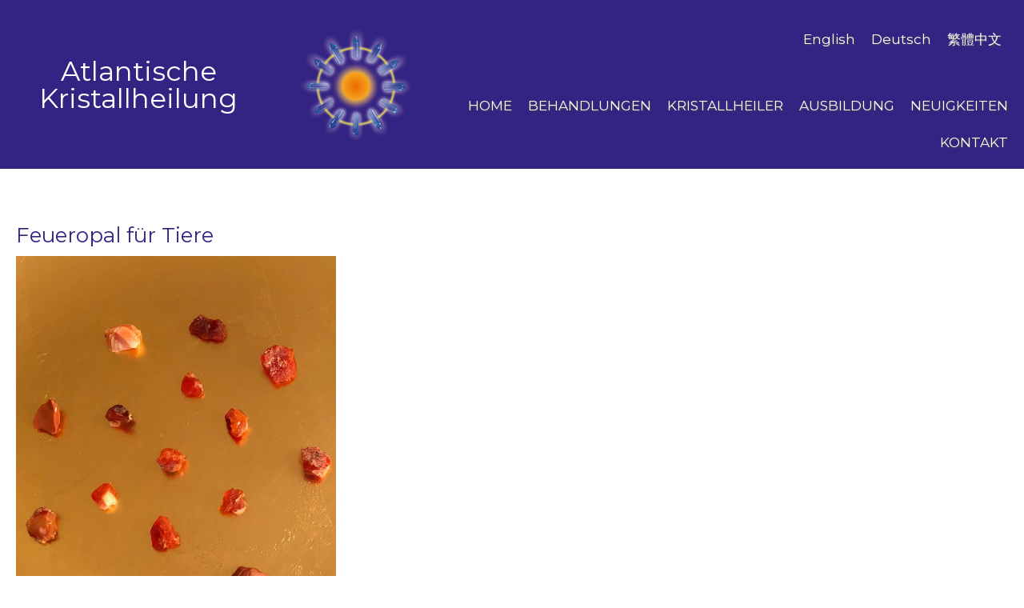

--- FILE ---
content_type: text/css
request_url: https://www.crystal-healing-of-atlantis.com/wp-content/uploads/elementor/css/post-2776.css?ver=1747046195
body_size: 5400
content:
.elementor-2776 .elementor-element.elementor-element-4fde33a > .elementor-container{max-width:1400px;}.elementor-2776 .elementor-element.elementor-element-4fde33a:not(.elementor-motion-effects-element-type-background), .elementor-2776 .elementor-element.elementor-element-4fde33a > .elementor-motion-effects-container > .elementor-motion-effects-layer{background-color:#332484;}.elementor-2776 .elementor-element.elementor-element-4fde33a{transition:background 0.3s, border 0.3s, border-radius 0.3s, box-shadow 0.3s;}.elementor-2776 .elementor-element.elementor-element-4fde33a > .elementor-background-overlay{transition:background 0.3s, border-radius 0.3s, opacity 0.3s;}.elementor-bc-flex-widget .elementor-2776 .elementor-element.elementor-element-9e0d6ab.elementor-column .elementor-widget-wrap{align-items:center;}.elementor-2776 .elementor-element.elementor-element-9e0d6ab.elementor-column.elementor-element[data-element_type="column"] > .elementor-widget-wrap.elementor-element-populated{align-content:center;align-items:center;}.elementor-widget-heading .elementor-heading-title{color:var( --e-global-color-primary );}.elementor-2776 .elementor-element.elementor-element-4bb06cd{text-align:center;}.elementor-2776 .elementor-element.elementor-element-4bb06cd .elementor-heading-title{color:#ffffff;}.elementor-bc-flex-widget .elementor-2776 .elementor-element.elementor-element-4b6d44f.elementor-column .elementor-widget-wrap{align-items:center;}.elementor-2776 .elementor-element.elementor-element-4b6d44f.elementor-column.elementor-element[data-element_type="column"] > .elementor-widget-wrap.elementor-element-populated{align-content:center;align-items:center;}.elementor-widget-image .widget-image-caption{color:var( --e-global-color-text );}.elementor-bc-flex-widget .elementor-2776 .elementor-element.elementor-element-d430a40.elementor-column .elementor-widget-wrap{align-items:flex-start;}.elementor-2776 .elementor-element.elementor-element-d430a40.elementor-column.elementor-element[data-element_type="column"] > .elementor-widget-wrap.elementor-element-populated{align-content:flex-start;align-items:flex-start;}.elementor-widget-text-editor{color:var( --e-global-color-text );}.elementor-widget-text-editor.elementor-drop-cap-view-stacked .elementor-drop-cap{background-color:var( --e-global-color-primary );}.elementor-widget-text-editor.elementor-drop-cap-view-framed .elementor-drop-cap, .elementor-widget-text-editor.elementor-drop-cap-view-default .elementor-drop-cap{color:var( --e-global-color-primary );border-color:var( --e-global-color-primary );}.elementor-2776 .elementor-element.elementor-element-da3716d{text-align:right;color:#ffffff;}.elementor-2776 .elementor-element.elementor-element-da3716d > .elementor-widget-container{margin:0px 0px 0px 0px;padding:0px 0px 0px 0px;}.elementor-widget-nav-menu .elementor-nav-menu--main .elementor-item{color:var( --e-global-color-text );fill:var( --e-global-color-text );}.elementor-widget-nav-menu .elementor-nav-menu--main .elementor-item:hover,
					.elementor-widget-nav-menu .elementor-nav-menu--main .elementor-item.elementor-item-active,
					.elementor-widget-nav-menu .elementor-nav-menu--main .elementor-item.highlighted,
					.elementor-widget-nav-menu .elementor-nav-menu--main .elementor-item:focus{color:var( --e-global-color-accent );fill:var( --e-global-color-accent );}.elementor-widget-nav-menu .elementor-nav-menu--main:not(.e--pointer-framed) .elementor-item:before,
					.elementor-widget-nav-menu .elementor-nav-menu--main:not(.e--pointer-framed) .elementor-item:after{background-color:var( --e-global-color-accent );}.elementor-widget-nav-menu .e--pointer-framed .elementor-item:before,
					.elementor-widget-nav-menu .e--pointer-framed .elementor-item:after{border-color:var( --e-global-color-accent );}.elementor-widget-nav-menu{--e-nav-menu-divider-color:var( --e-global-color-text );}.elementor-2776 .elementor-element.elementor-element-a399601 .elementor-menu-toggle{margin:0 auto;}.elementor-2776 .elementor-element.elementor-element-a399601 .elementor-nav-menu .elementor-item{font-size:1em;text-transform:uppercase;}.elementor-2776 .elementor-element.elementor-element-a399601 .elementor-nav-menu--main .elementor-item{color:#ffffff;fill:#ffffff;padding-left:15px;padding-right:15px;}.elementor-2776 .elementor-element.elementor-element-a399601 .elementor-nav-menu--main .elementor-item:hover,
					.elementor-2776 .elementor-element.elementor-element-a399601 .elementor-nav-menu--main .elementor-item.elementor-item-active,
					.elementor-2776 .elementor-element.elementor-element-a399601 .elementor-nav-menu--main .elementor-item.highlighted,
					.elementor-2776 .elementor-element.elementor-element-a399601 .elementor-nav-menu--main .elementor-item:focus{color:#757575;fill:#757575;}.elementor-2776 .elementor-element.elementor-element-a399601 .elementor-nav-menu--main .elementor-item.elementor-item-active{color:#848484;}.elementor-2776 .elementor-element.elementor-element-a399601 > .elementor-widget-container{margin:0px 0px 0px 0px;padding:0px 0px 0px 0px;}.elementor-theme-builder-content-area{height:400px;}.elementor-location-header:before, .elementor-location-footer:before{content:"";display:table;clear:both;}@media(min-width:768px){.elementor-2776 .elementor-element.elementor-element-9e0d6ab{width:27.08%;}.elementor-2776 .elementor-element.elementor-element-4b6d44f{width:15.253%;}.elementor-2776 .elementor-element.elementor-element-d430a40{width:57.663%;}}